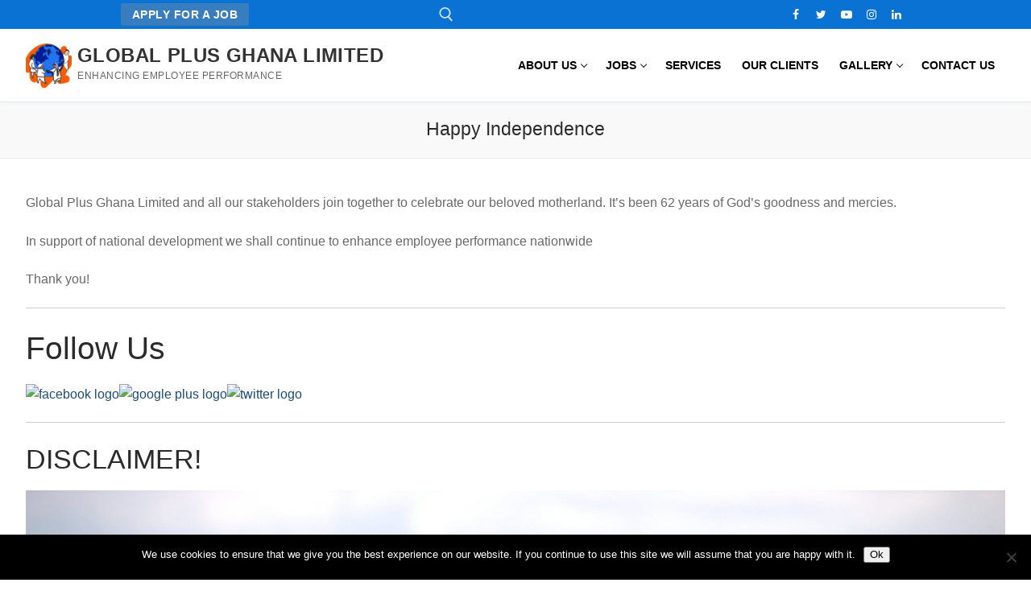

--- FILE ---
content_type: text/html; charset=UTF-8
request_url: https://globalplusghltd.com/happy-independence/
body_size: 18100
content:
<!doctype html>
<html lang="en-US" prefix="og: https://ogp.me/ns#">
<head>
	<meta charset="UTF-8">
	<meta name="viewport" content="width=device-width, initial-scale=1, maximum-scale=10.0, user-scalable=yes">
	<link rel="profile" href="https://gmpg.org/xfn/11">
	<!-- Manifest added by SuperPWA - Progressive Web Apps Plugin For WordPress -->
<link rel="manifest" href="/superpwa-manifest.json">
<meta name="theme-color" content="#D5E0EB">
<!-- / SuperPWA.com -->
<script type="text/javascript">
/* <![CDATA[ */
window.koko_analytics = {"url":"https:\/\/globalplusghltd.com\/wp-admin\/admin-ajax.php?action=koko_analytics_collect","site_url":"https:\/\/globalplusghltd.com","post_id":1056,"path":"\/happy-independence\/","method":"cookie","use_cookie":true};
/* ]]> */
</script>

<!-- Search Engine Optimization by Rank Math - https://rankmath.com/ -->
<title>Happy Independence - Global Plus Ghana Limited</title>
<meta name="description" content="Join us celebrate Ghana @ 62"/>
<meta name="robots" content="index, follow, max-snippet:-1, max-video-preview:-1, max-image-preview:large"/>
<link rel="canonical" href="https://globalplusghltd.com/happy-independence/" />
<meta property="og:locale" content="en_US" />
<meta property="og:type" content="article" />
<meta property="og:title" content="Happy Independence - Global Plus Ghana Limited" />
<meta property="og:description" content="Join us celebrate Ghana @ 62" />
<meta property="og:url" content="https://globalplusghltd.com/happy-independence/" />
<meta property="og:site_name" content="Global Plus Ghana Limited" />
<meta property="article:tag" content="2019" />
<meta property="article:tag" content="Ghana at 62" />
<meta property="article:tag" content="Happy Independence" />
<meta property="article:tag" content="March" />
<meta property="article:section" content="Special Events" />
<meta property="og:image" content="https://globalplusghltd.com/wp-content/uploads/2019/03/ghana-flag.jpg" />
<meta property="og:image:secure_url" content="https://globalplusghltd.com/wp-content/uploads/2019/03/ghana-flag.jpg" />
<meta property="og:image:width" content="1920" />
<meta property="og:image:height" content="1200" />
<meta property="og:image:alt" content="Happy Independence" />
<meta property="og:image:type" content="image/jpeg" />
<meta property="article:published_time" content="2019-03-06T16:47:07+00:00" />
<meta name="twitter:card" content="summary_large_image" />
<meta name="twitter:title" content="Happy Independence - Global Plus Ghana Limited" />
<meta name="twitter:description" content="Join us celebrate Ghana @ 62" />
<meta name="twitter:image" content="https://globalplusghltd.com/wp-content/uploads/2019/03/ghana-flag.jpg" />
<meta name="twitter:label1" content="Written by" />
<meta name="twitter:data1" content="umsdigital" />
<meta name="twitter:label2" content="Time to read" />
<meta name="twitter:data2" content="Less than a minute" />
<script type="application/ld+json" class="rank-math-schema">{"@context":"https://schema.org","@graph":[{"@type":["Person","Organization"],"@id":"https://globalplusghltd.com/#person","name":"Global Plus Ghana Limited","logo":{"@type":"ImageObject","@id":"https://globalplusghltd.com/#logo","url":"https://globalplusghltd.com/wp-content/uploads/2019/02/cropped-cropped-Global-Plus-Logo.jpg","contentUrl":"https://globalplusghltd.com/wp-content/uploads/2019/02/cropped-cropped-Global-Plus-Logo.jpg","caption":"Global Plus Ghana Limited","inLanguage":"en-US","width":"535","height":"535"},"image":{"@type":"ImageObject","@id":"https://globalplusghltd.com/#logo","url":"https://globalplusghltd.com/wp-content/uploads/2019/02/cropped-cropped-Global-Plus-Logo.jpg","contentUrl":"https://globalplusghltd.com/wp-content/uploads/2019/02/cropped-cropped-Global-Plus-Logo.jpg","caption":"Global Plus Ghana Limited","inLanguage":"en-US","width":"535","height":"535"}},{"@type":"WebSite","@id":"https://globalplusghltd.com/#website","url":"https://globalplusghltd.com","name":"Global Plus Ghana Limited","publisher":{"@id":"https://globalplusghltd.com/#person"},"inLanguage":"en-US"},{"@type":"ImageObject","@id":"https://globalplusghltd.com/wp-content/uploads/2019/03/ghana-flag.jpg","url":"https://globalplusghltd.com/wp-content/uploads/2019/03/ghana-flag.jpg","width":"1920","height":"1200","inLanguage":"en-US"},{"@type":"WebPage","@id":"https://globalplusghltd.com/happy-independence/#webpage","url":"https://globalplusghltd.com/happy-independence/","name":"Happy Independence - Global Plus Ghana Limited","datePublished":"2019-03-06T16:47:07+00:00","dateModified":"2019-03-06T16:47:07+00:00","isPartOf":{"@id":"https://globalplusghltd.com/#website"},"primaryImageOfPage":{"@id":"https://globalplusghltd.com/wp-content/uploads/2019/03/ghana-flag.jpg"},"inLanguage":"en-US"},{"@type":"Person","@id":"https://globalplusghltd.com/author/umsdigital/","name":"umsdigital","url":"https://globalplusghltd.com/author/umsdigital/","image":{"@type":"ImageObject","@id":"https://secure.gravatar.com/avatar/ed8dc0024a7631df515e8a03fff3d70396ee3a84c44267b2422672f134737b59?s=96&amp;d=mm&amp;r=g","url":"https://secure.gravatar.com/avatar/ed8dc0024a7631df515e8a03fff3d70396ee3a84c44267b2422672f134737b59?s=96&amp;d=mm&amp;r=g","caption":"umsdigital","inLanguage":"en-US"}},{"@type":"BlogPosting","headline":"Happy Independence - Global Plus Ghana Limited","datePublished":"2019-03-06T16:47:07+00:00","dateModified":"2019-03-06T16:47:07+00:00","articleSection":"Special Events","author":{"@id":"https://globalplusghltd.com/author/umsdigital/","name":"umsdigital"},"publisher":{"@id":"https://globalplusghltd.com/#person"},"description":"Join us celebrate Ghana @ 62","name":"Happy Independence - Global Plus Ghana Limited","@id":"https://globalplusghltd.com/happy-independence/#richSnippet","isPartOf":{"@id":"https://globalplusghltd.com/happy-independence/#webpage"},"image":{"@id":"https://globalplusghltd.com/wp-content/uploads/2019/03/ghana-flag.jpg"},"inLanguage":"en-US","mainEntityOfPage":{"@id":"https://globalplusghltd.com/happy-independence/#webpage"}}]}</script>
<!-- /Rank Math WordPress SEO plugin -->

<link rel="alternate" type="application/rss+xml" title="Global Plus Ghana Limited &raquo; Feed" href="https://globalplusghltd.com/feed/" />
<link rel="alternate" type="application/rss+xml" title="Global Plus Ghana Limited &raquo; Comments Feed" href="https://globalplusghltd.com/comments/feed/" />
<link rel="alternate" type="application/rss+xml" title="Global Plus Ghana Limited &raquo; Happy Independence Comments Feed" href="https://globalplusghltd.com/happy-independence/feed/" />
<link rel="alternate" title="oEmbed (JSON)" type="application/json+oembed" href="https://globalplusghltd.com/wp-json/oembed/1.0/embed?url=https%3A%2F%2Fglobalplusghltd.com%2Fhappy-independence%2F" />
<link rel="alternate" title="oEmbed (XML)" type="text/xml+oembed" href="https://globalplusghltd.com/wp-json/oembed/1.0/embed?url=https%3A%2F%2Fglobalplusghltd.com%2Fhappy-independence%2F&#038;format=xml" />
<style id='wp-img-auto-sizes-contain-inline-css' type='text/css'>
img:is([sizes=auto i],[sizes^="auto," i]){contain-intrinsic-size:3000px 1500px}
/*# sourceURL=wp-img-auto-sizes-contain-inline-css */
</style>
<style id='wp-emoji-styles-inline-css' type='text/css'>

	img.wp-smiley, img.emoji {
		display: inline !important;
		border: none !important;
		box-shadow: none !important;
		height: 1em !important;
		width: 1em !important;
		margin: 0 0.07em !important;
		vertical-align: -0.1em !important;
		background: none !important;
		padding: 0 !important;
	}
/*# sourceURL=wp-emoji-styles-inline-css */
</style>
<link rel='stylesheet' id='wp-block-library-css' href='https://globalplusghltd.com/wp-includes/css/dist/block-library/style.min.css?ver=a79ac1f80df7a471c5b4e6d7a923bc2c' type='text/css' media='all' />
<style id='global-styles-inline-css' type='text/css'>
:root{--wp--preset--aspect-ratio--square: 1;--wp--preset--aspect-ratio--4-3: 4/3;--wp--preset--aspect-ratio--3-4: 3/4;--wp--preset--aspect-ratio--3-2: 3/2;--wp--preset--aspect-ratio--2-3: 2/3;--wp--preset--aspect-ratio--16-9: 16/9;--wp--preset--aspect-ratio--9-16: 9/16;--wp--preset--color--black: #000000;--wp--preset--color--cyan-bluish-gray: #abb8c3;--wp--preset--color--white: #ffffff;--wp--preset--color--pale-pink: #f78da7;--wp--preset--color--vivid-red: #cf2e2e;--wp--preset--color--luminous-vivid-orange: #ff6900;--wp--preset--color--luminous-vivid-amber: #fcb900;--wp--preset--color--light-green-cyan: #7bdcb5;--wp--preset--color--vivid-green-cyan: #00d084;--wp--preset--color--pale-cyan-blue: #8ed1fc;--wp--preset--color--vivid-cyan-blue: #0693e3;--wp--preset--color--vivid-purple: #9b51e0;--wp--preset--gradient--vivid-cyan-blue-to-vivid-purple: linear-gradient(135deg,rgb(6,147,227) 0%,rgb(155,81,224) 100%);--wp--preset--gradient--light-green-cyan-to-vivid-green-cyan: linear-gradient(135deg,rgb(122,220,180) 0%,rgb(0,208,130) 100%);--wp--preset--gradient--luminous-vivid-amber-to-luminous-vivid-orange: linear-gradient(135deg,rgb(252,185,0) 0%,rgb(255,105,0) 100%);--wp--preset--gradient--luminous-vivid-orange-to-vivid-red: linear-gradient(135deg,rgb(255,105,0) 0%,rgb(207,46,46) 100%);--wp--preset--gradient--very-light-gray-to-cyan-bluish-gray: linear-gradient(135deg,rgb(238,238,238) 0%,rgb(169,184,195) 100%);--wp--preset--gradient--cool-to-warm-spectrum: linear-gradient(135deg,rgb(74,234,220) 0%,rgb(151,120,209) 20%,rgb(207,42,186) 40%,rgb(238,44,130) 60%,rgb(251,105,98) 80%,rgb(254,248,76) 100%);--wp--preset--gradient--blush-light-purple: linear-gradient(135deg,rgb(255,206,236) 0%,rgb(152,150,240) 100%);--wp--preset--gradient--blush-bordeaux: linear-gradient(135deg,rgb(254,205,165) 0%,rgb(254,45,45) 50%,rgb(107,0,62) 100%);--wp--preset--gradient--luminous-dusk: linear-gradient(135deg,rgb(255,203,112) 0%,rgb(199,81,192) 50%,rgb(65,88,208) 100%);--wp--preset--gradient--pale-ocean: linear-gradient(135deg,rgb(255,245,203) 0%,rgb(182,227,212) 50%,rgb(51,167,181) 100%);--wp--preset--gradient--electric-grass: linear-gradient(135deg,rgb(202,248,128) 0%,rgb(113,206,126) 100%);--wp--preset--gradient--midnight: linear-gradient(135deg,rgb(2,3,129) 0%,rgb(40,116,252) 100%);--wp--preset--font-size--small: 13px;--wp--preset--font-size--medium: 20px;--wp--preset--font-size--large: 36px;--wp--preset--font-size--x-large: 42px;--wp--preset--spacing--20: 0.44rem;--wp--preset--spacing--30: 0.67rem;--wp--preset--spacing--40: 1rem;--wp--preset--spacing--50: 1.5rem;--wp--preset--spacing--60: 2.25rem;--wp--preset--spacing--70: 3.38rem;--wp--preset--spacing--80: 5.06rem;--wp--preset--shadow--natural: 6px 6px 9px rgba(0, 0, 0, 0.2);--wp--preset--shadow--deep: 12px 12px 50px rgba(0, 0, 0, 0.4);--wp--preset--shadow--sharp: 6px 6px 0px rgba(0, 0, 0, 0.2);--wp--preset--shadow--outlined: 6px 6px 0px -3px rgb(255, 255, 255), 6px 6px rgb(0, 0, 0);--wp--preset--shadow--crisp: 6px 6px 0px rgb(0, 0, 0);}:where(.is-layout-flex){gap: 0.5em;}:where(.is-layout-grid){gap: 0.5em;}body .is-layout-flex{display: flex;}.is-layout-flex{flex-wrap: wrap;align-items: center;}.is-layout-flex > :is(*, div){margin: 0;}body .is-layout-grid{display: grid;}.is-layout-grid > :is(*, div){margin: 0;}:where(.wp-block-columns.is-layout-flex){gap: 2em;}:where(.wp-block-columns.is-layout-grid){gap: 2em;}:where(.wp-block-post-template.is-layout-flex){gap: 1.25em;}:where(.wp-block-post-template.is-layout-grid){gap: 1.25em;}.has-black-color{color: var(--wp--preset--color--black) !important;}.has-cyan-bluish-gray-color{color: var(--wp--preset--color--cyan-bluish-gray) !important;}.has-white-color{color: var(--wp--preset--color--white) !important;}.has-pale-pink-color{color: var(--wp--preset--color--pale-pink) !important;}.has-vivid-red-color{color: var(--wp--preset--color--vivid-red) !important;}.has-luminous-vivid-orange-color{color: var(--wp--preset--color--luminous-vivid-orange) !important;}.has-luminous-vivid-amber-color{color: var(--wp--preset--color--luminous-vivid-amber) !important;}.has-light-green-cyan-color{color: var(--wp--preset--color--light-green-cyan) !important;}.has-vivid-green-cyan-color{color: var(--wp--preset--color--vivid-green-cyan) !important;}.has-pale-cyan-blue-color{color: var(--wp--preset--color--pale-cyan-blue) !important;}.has-vivid-cyan-blue-color{color: var(--wp--preset--color--vivid-cyan-blue) !important;}.has-vivid-purple-color{color: var(--wp--preset--color--vivid-purple) !important;}.has-black-background-color{background-color: var(--wp--preset--color--black) !important;}.has-cyan-bluish-gray-background-color{background-color: var(--wp--preset--color--cyan-bluish-gray) !important;}.has-white-background-color{background-color: var(--wp--preset--color--white) !important;}.has-pale-pink-background-color{background-color: var(--wp--preset--color--pale-pink) !important;}.has-vivid-red-background-color{background-color: var(--wp--preset--color--vivid-red) !important;}.has-luminous-vivid-orange-background-color{background-color: var(--wp--preset--color--luminous-vivid-orange) !important;}.has-luminous-vivid-amber-background-color{background-color: var(--wp--preset--color--luminous-vivid-amber) !important;}.has-light-green-cyan-background-color{background-color: var(--wp--preset--color--light-green-cyan) !important;}.has-vivid-green-cyan-background-color{background-color: var(--wp--preset--color--vivid-green-cyan) !important;}.has-pale-cyan-blue-background-color{background-color: var(--wp--preset--color--pale-cyan-blue) !important;}.has-vivid-cyan-blue-background-color{background-color: var(--wp--preset--color--vivid-cyan-blue) !important;}.has-vivid-purple-background-color{background-color: var(--wp--preset--color--vivid-purple) !important;}.has-black-border-color{border-color: var(--wp--preset--color--black) !important;}.has-cyan-bluish-gray-border-color{border-color: var(--wp--preset--color--cyan-bluish-gray) !important;}.has-white-border-color{border-color: var(--wp--preset--color--white) !important;}.has-pale-pink-border-color{border-color: var(--wp--preset--color--pale-pink) !important;}.has-vivid-red-border-color{border-color: var(--wp--preset--color--vivid-red) !important;}.has-luminous-vivid-orange-border-color{border-color: var(--wp--preset--color--luminous-vivid-orange) !important;}.has-luminous-vivid-amber-border-color{border-color: var(--wp--preset--color--luminous-vivid-amber) !important;}.has-light-green-cyan-border-color{border-color: var(--wp--preset--color--light-green-cyan) !important;}.has-vivid-green-cyan-border-color{border-color: var(--wp--preset--color--vivid-green-cyan) !important;}.has-pale-cyan-blue-border-color{border-color: var(--wp--preset--color--pale-cyan-blue) !important;}.has-vivid-cyan-blue-border-color{border-color: var(--wp--preset--color--vivid-cyan-blue) !important;}.has-vivid-purple-border-color{border-color: var(--wp--preset--color--vivid-purple) !important;}.has-vivid-cyan-blue-to-vivid-purple-gradient-background{background: var(--wp--preset--gradient--vivid-cyan-blue-to-vivid-purple) !important;}.has-light-green-cyan-to-vivid-green-cyan-gradient-background{background: var(--wp--preset--gradient--light-green-cyan-to-vivid-green-cyan) !important;}.has-luminous-vivid-amber-to-luminous-vivid-orange-gradient-background{background: var(--wp--preset--gradient--luminous-vivid-amber-to-luminous-vivid-orange) !important;}.has-luminous-vivid-orange-to-vivid-red-gradient-background{background: var(--wp--preset--gradient--luminous-vivid-orange-to-vivid-red) !important;}.has-very-light-gray-to-cyan-bluish-gray-gradient-background{background: var(--wp--preset--gradient--very-light-gray-to-cyan-bluish-gray) !important;}.has-cool-to-warm-spectrum-gradient-background{background: var(--wp--preset--gradient--cool-to-warm-spectrum) !important;}.has-blush-light-purple-gradient-background{background: var(--wp--preset--gradient--blush-light-purple) !important;}.has-blush-bordeaux-gradient-background{background: var(--wp--preset--gradient--blush-bordeaux) !important;}.has-luminous-dusk-gradient-background{background: var(--wp--preset--gradient--luminous-dusk) !important;}.has-pale-ocean-gradient-background{background: var(--wp--preset--gradient--pale-ocean) !important;}.has-electric-grass-gradient-background{background: var(--wp--preset--gradient--electric-grass) !important;}.has-midnight-gradient-background{background: var(--wp--preset--gradient--midnight) !important;}.has-small-font-size{font-size: var(--wp--preset--font-size--small) !important;}.has-medium-font-size{font-size: var(--wp--preset--font-size--medium) !important;}.has-large-font-size{font-size: var(--wp--preset--font-size--large) !important;}.has-x-large-font-size{font-size: var(--wp--preset--font-size--x-large) !important;}
/*# sourceURL=global-styles-inline-css */
</style>

<style id='classic-theme-styles-inline-css' type='text/css'>
/*! This file is auto-generated */
.wp-block-button__link{color:#fff;background-color:#32373c;border-radius:9999px;box-shadow:none;text-decoration:none;padding:calc(.667em + 2px) calc(1.333em + 2px);font-size:1.125em}.wp-block-file__button{background:#32373c;color:#fff;text-decoration:none}
/*# sourceURL=/wp-includes/css/classic-themes.min.css */
</style>
<link rel='stylesheet' id='cookie-notice-front-css' href='https://globalplusghltd.com/wp-content/plugins/cookie-notice/css/front.min.css?ver=2.5.11' type='text/css' media='all' />
<link rel='stylesheet' id='crellyslider.min-css' href='https://globalplusghltd.com/wp-content/plugins/crelly-slider/css/crellyslider.min.css?ver=1.4.7' type='text/css' media='all' />
<link rel='stylesheet' id='wpdm-fonticon-css' href='https://globalplusghltd.com/wp-content/plugins/download-manager/assets/wpdm-iconfont/css/wpdm-icons.css?ver=a79ac1f80df7a471c5b4e6d7a923bc2c' type='text/css' media='all' />
<link rel='stylesheet' id='wpdm-front-css' href='https://globalplusghltd.com/wp-content/plugins/download-manager/assets/css/front.min.css?ver=3.3.46' type='text/css' media='all' />
<link rel='stylesheet' id='wpdm-front-dark-css' href='https://globalplusghltd.com/wp-content/plugins/download-manager/assets/css/front-dark.min.css?ver=3.3.46' type='text/css' media='all' />
<link rel='stylesheet' id='widgetopts-styles-css' href='https://globalplusghltd.com/wp-content/plugins/widget-options/assets/css/widget-options.css?ver=4.1.3' type='text/css' media='all' />
<link rel='stylesheet' id='dashicons-css' href='https://globalplusghltd.com/wp-includes/css/dashicons.min.css?ver=a79ac1f80df7a471c5b4e6d7a923bc2c' type='text/css' media='all' />
<style id='generateblocks-inline-css' type='text/css'>
:root{--gb-container-width:1100px;}.gb-container .wp-block-image img{vertical-align:middle;}.gb-grid-wrapper .wp-block-image{margin-bottom:0;}.gb-highlight{background:none;}.gb-shape{line-height:0;}
/*# sourceURL=generateblocks-inline-css */
</style>
<link rel='stylesheet' id='font-awesome-css' href='https://globalplusghltd.com/wp-content/themes/customify/assets/fonts/font-awesome/css/font-awesome.min.css?ver=5.0.0' type='text/css' media='all' />
<link rel='stylesheet' id='customify-style-css' href='https://globalplusghltd.com/wp-content/themes/customify/style.min.css?ver=0.4.13' type='text/css' media='all' />
<style id='customify-style-inline-css' type='text/css'>
.customify-container, .layout-contained, .site-framed .site, .site-boxed .site { max-width: 1600px; } .main-layout-content .entry-content > .alignwide { width: calc( 1600px - 4em ); max-width: 100vw;  }.header-top .header--row-inner,body:not(.fl-builder-edit) .button,body:not(.fl-builder-edit) button:not(.menu-mobile-toggle, .components-button, .customize-partial-edit-shortcut-button),body:not(.fl-builder-edit) input[type="button"]:not(.ed_button),button.button,input[type="button"]:not(.ed_button, .components-button, .customize-partial-edit-shortcut-button),input[type="reset"]:not(.components-button, .customize-partial-edit-shortcut-button),input[type="submit"]:not(.components-button, .customize-partial-edit-shortcut-button),.pagination .nav-links > *:hover,.pagination .nav-links span,.nav-menu-desktop.style-full-height .primary-menu-ul > li.current-menu-item > a,.nav-menu-desktop.style-full-height .primary-menu-ul > li.current-menu-ancestor > a,.nav-menu-desktop.style-full-height .primary-menu-ul > li > a:hover,.posts-layout .readmore-button:hover{    background-color: #235787;}.posts-layout .readmore-button {color: #235787;}.pagination .nav-links > *:hover,.pagination .nav-links span,.entry-single .tags-links a:hover,.entry-single .cat-links a:hover,.posts-layout .readmore-button,.posts-layout .readmore-button:hover{    border-color: #235787;}.customify-builder-btn{    background-color: #c3512f;}body{    color: #686868;}abbr, acronym {    border-bottom-color: #686868;}a                {                    color: #1e4b75;}a:hover,a:focus,.link-meta:hover, .link-meta a:hover{    color: #111111;}h2 + h3,.comments-area h2 + .comments-title,.h2 + h3,.comments-area .h2 + .comments-title,.page-breadcrumb {    border-top-color: #eaecee;}blockquote,.site-content .widget-area .menu li.current-menu-item > a:before{    border-left-color: #eaecee;}@media screen and (min-width: 64em) {    .comment-list .children li.comment {        border-left-color: #eaecee;    }    .comment-list .children li.comment:after {        background-color: #eaecee;    }}.page-titlebar, .page-breadcrumb,.posts-layout .entry-inner {    border-bottom-color: #eaecee;}.header-search-form .search-field,.entry-content .page-links a,.header-search-modal,.pagination .nav-links > *,.entry-footer .tags-links a, .entry-footer .cat-links a,.search .content-area article,.site-content .widget-area .menu li.current-menu-item > a,.posts-layout .entry-inner,.post-navigation .nav-links,article.comment .comment-meta,.widget-area .widget_pages li a, .widget-area .widget_categories li a, .widget-area .widget_archive li a, .widget-area .widget_meta li a, .widget-area .widget_nav_menu li a, .widget-area .widget_product_categories li a, .widget-area .widget_recent_entries li a, .widget-area .widget_rss li a,.widget-area .widget_recent_comments li{    border-color: #eaecee;}.header-search-modal::before {    border-top-color: #eaecee;    border-left-color: #eaecee;}@media screen and (min-width: 48em) {    .content-sidebar.sidebar_vertical_border .content-area {        border-right-color: #eaecee;    }    .sidebar-content.sidebar_vertical_border .content-area {        border-left-color: #eaecee;    }    .sidebar-sidebar-content.sidebar_vertical_border .sidebar-primary {        border-right-color: #eaecee;    }    .sidebar-sidebar-content.sidebar_vertical_border .sidebar-secondary {        border-right-color: #eaecee;    }    .content-sidebar-sidebar.sidebar_vertical_border .sidebar-primary {        border-left-color: #eaecee;    }    .content-sidebar-sidebar.sidebar_vertical_border .sidebar-secondary {        border-left-color: #eaecee;    }    .sidebar-content-sidebar.sidebar_vertical_border .content-area {        border-left-color: #eaecee;        border-right-color: #eaecee;    }    .sidebar-content-sidebar.sidebar_vertical_border .content-area {        border-left-color: #eaecee;        border-right-color: #eaecee;    }}article.comment .comment-post-author {background: #6d6d6d;}.pagination .nav-links > *,.link-meta,.link-meta a,.color-meta,.entry-single .tags-links:before,.entry-single .cats-links:before{    color: #6d6d6d;}h1, h2, h3, h4, h5, h6 { color: #2b2b2b;}.site-content .widget-title { color: #444444;}#page-cover {background-image: url("https://globalplusghltd.com/wp-content/themes/customify/assets/images/default-cover.jpg");}.header--row:not(.header--transparent).header-top .header--row-inner  {background-color: #0a72d3;} #header-menu-sidebar-bg:before  {background-color: rgba(0,18,66,0.91);} .sub-menu .li-duplicator {display:none !important;}.header-search_icon-item .header-search-modal  {border-style: solid;} .header-search_icon-item .search-field  {border-style: solid;} .dark-mode .header-search_box-item .search-form-fields, .header-search_box-item .search-form-fields  {border-style: solid;} .builder-item--primary-menu .nav-menu-desktop .primary-menu-ul > li > a  {color: #000000; text-decoration-color: #000000;border-style: none;} a.item--button  {background-color: #377dbf;} .header-social-icons.customify-builder-social-icons.color-custom li a {color: #ffffff;}#cb-row--footer-main .footer--row-inner {background-color: #f76713}#cb-row--footer-bottom .footer--row-inner {background-color: #1f41c6}body  {background-color: #FFFFFF;} .site-content .content-area  {background-color: #FFFFFF;} /* CSS for desktop */#page-cover {text-align: center;}#page-cover .page-cover-inner {min-height: 250px;}#page-titlebar {text-align: center;}.header--row.header-top .customify-grid, .header--row.header-top .style-full-height .primary-menu-ul > li > a {min-height: 36px;}.header--row.header-main .customify-grid, .header--row.header-main .style-full-height .primary-menu-ul > li > a {min-height: 90px;}.header--row.header-bottom .customify-grid, .header--row.header-bottom .style-full-height .primary-menu-ul > li > a {min-height: 55px;}.site-header .site-branding img { max-width: 57px; } .site-header .cb-row--mobile .site-branding img { width: 57px; }.header--row .builder-first--logo {text-align: left;}.header--row .builder-first--nav-icon {text-align: right;}.header-search_icon-item .search-submit {margin-left: -40px;}.header-search_box-item .search-submit{margin-left: -40px;} .header-search_box-item .woo_bootster_search .search-submit{margin-left: -40px;} .header-search_box-item .header-search-form button.search-submit{margin-left:-40px;}.header--row .builder-first--search_box {text-align: center;}.header--row .builder-first--primary-menu {text-align: right;}.header--row .builder-first--button {text-align: center;}.header-social-icons.customify-builder-social-icons li a { font-size: 14px; }.header--row .builder-first--social-icons {text-align: center;}.footer--row .builder-first--footer-1 {text-align: center;}.footer--row .builder-first--footer-2 {text-align: center;}.footer--row .builder-first--footer-3 {text-align: center;}.footer--row .builder-first--footer-4 {text-align: center;}.footer--row .builder-first--footer_copyright {text-align: center;}.related-post .related-thumbnail a { padding-top: 60%; } .related-post .related-thumbnail img { width: 100%;position: absolute; top: 0px; right: 0px; display: block; height: 100%; object-fit: cover; }/* CSS for tablet */@media screen and (max-width: 1024px) { #page-cover .page-cover-inner {min-height: 250px;}.header--row .builder-first--logo {text-align: center;}.header--row .builder-first--nav-icon {text-align: center;}.header-search_icon-item .search-submit {margin-left: -40px;}.header-search_box-item .search-submit{margin-left: -40px;} .header-search_box-item .woo_bootster_search .search-submit{margin-left: -40px;} .header-search_box-item .header-search-form button.search-submit{margin-left:-40px;} }/* CSS for mobile */@media screen and (max-width: 568px) { #page-cover .page-cover-inner {min-height: 200px;}.header--row.header-top .customify-grid, .header--row.header-top .style-full-height .primary-menu-ul > li > a {min-height: 33px;}.site-header .site-branding img { max-width: 149px; } .site-header .cb-row--mobile .site-branding img { width: 149px; }.header--row .builder-first--nav-icon {text-align: center;}.header-search_icon-item .search-submit {margin-left: -40px;}.header-search_box-item .search-submit{margin-left: -40px;} .header-search_box-item .woo_bootster_search .search-submit{margin-left: -40px;} .header-search_box-item .header-search-form button.search-submit{margin-left:-40px;}.header--row .builder-first--social-icons {text-align: center;} }
/*# sourceURL=customify-style-inline-css */
</style>
<script>if (document.location.protocol != "https:") {document.location = document.URL.replace(/^http:/i, "https:");}</script><script type="text/javascript" id="cookie-notice-front-js-before">
/* <![CDATA[ */
var cnArgs = {"ajaxUrl":"https:\/\/globalplusghltd.com\/wp-admin\/admin-ajax.php","nonce":"a206ec2a69","hideEffect":"fade","position":"bottom","onScroll":false,"onScrollOffset":100,"onClick":false,"cookieName":"cookie_notice_accepted","cookieTime":2592000,"cookieTimeRejected":2592000,"globalCookie":false,"redirection":false,"cache":true,"revokeCookies":false,"revokeCookiesOpt":"automatic"};

//# sourceURL=cookie-notice-front-js-before
/* ]]> */
</script>
<script type="text/javascript" src="https://globalplusghltd.com/wp-content/plugins/cookie-notice/js/front.min.js?ver=2.5.11" id="cookie-notice-front-js"></script>
<script type="text/javascript" src="https://globalplusghltd.com/wp-includes/js/jquery/jquery.min.js?ver=3.7.1" id="jquery-core-js"></script>
<script type="text/javascript" src="https://globalplusghltd.com/wp-includes/js/jquery/jquery-migrate.min.js?ver=3.4.1" id="jquery-migrate-js"></script>
<script type="text/javascript" src="https://globalplusghltd.com/wp-includes/js/jquery/ui/core.min.js?ver=1.13.3" id="jquery-ui-core-js"></script>
<script type="text/javascript" src="https://globalplusghltd.com/wp-content/plugins/crelly-slider/js/jquery.crellyslider.min.js?ver=1.4.7" id="jquery.crellyslider.min-js"></script>
<script type="text/javascript" src="https://globalplusghltd.com/wp-content/plugins/download-manager/assets/js/wpdm.min.js?ver=a79ac1f80df7a471c5b4e6d7a923bc2c" id="wpdm-frontend-js-js"></script>
<script type="text/javascript" id="wpdm-frontjs-js-extra">
/* <![CDATA[ */
var wpdm_url = {"home":"https://globalplusghltd.com/","site":"https://globalplusghltd.com/","ajax":"https://globalplusghltd.com/wp-admin/admin-ajax.php"};
var wpdm_js = {"spinner":"\u003Ci class=\"wpdm-icon wpdm-sun wpdm-spin\"\u003E\u003C/i\u003E","client_id":"3fa2c4575ec8762e65291e9995fb6ee2"};
var wpdm_strings = {"pass_var":"Password Verified!","pass_var_q":"Please click following button to start download.","start_dl":"Start Download"};
//# sourceURL=wpdm-frontjs-js-extra
/* ]]> */
</script>
<script type="text/javascript" src="https://globalplusghltd.com/wp-content/plugins/download-manager/assets/js/front.min.js?ver=3.3.46" id="wpdm-frontjs-js"></script>
<link rel="https://api.w.org/" href="https://globalplusghltd.com/wp-json/" /><link rel="alternate" title="JSON" type="application/json" href="https://globalplusghltd.com/wp-json/wp/v2/posts/1056" /><link rel="EditURI" type="application/rsd+xml" title="RSD" href="https://globalplusghltd.com/xmlrpc.php?rsd" />

<link rel='shortlink' href='https://globalplusghltd.com/?p=1056' />
<style id="essential-blocks-global-styles">
            :root {
                --eb-global-primary-color: #101828;
--eb-global-secondary-color: #475467;
--eb-global-tertiary-color: #98A2B3;
--eb-global-text-color: #475467;
--eb-global-heading-color: #1D2939;
--eb-global-link-color: #444CE7;
--eb-global-background-color: #F9FAFB;
--eb-global-button-text-color: #FFFFFF;
--eb-global-button-background-color: #101828;
--eb-gradient-primary-color: linear-gradient(90deg, hsla(259, 84%, 78%, 1) 0%, hsla(206, 67%, 75%, 1) 100%);
--eb-gradient-secondary-color: linear-gradient(90deg, hsla(18, 76%, 85%, 1) 0%, hsla(203, 69%, 84%, 1) 100%);
--eb-gradient-tertiary-color: linear-gradient(90deg, hsla(248, 21%, 15%, 1) 0%, hsla(250, 14%, 61%, 1) 100%);
--eb-gradient-background-color: linear-gradient(90deg, rgb(250, 250, 250) 0%, rgb(233, 233, 233) 49%, rgb(244, 243, 243) 100%);

                --eb-tablet-breakpoint: 1024px;
--eb-mobile-breakpoint: 767px;

            }
            
            
        </style><script type="text/javascript">
(function(url){
	if(/(?:Chrome\/26\.0\.1410\.63 Safari\/537\.31|WordfenceTestMonBot)/.test(navigator.userAgent)){ return; }
	var addEvent = function(evt, handler) {
		if (window.addEventListener) {
			document.addEventListener(evt, handler, false);
		} else if (window.attachEvent) {
			document.attachEvent('on' + evt, handler);
		}
	};
	var removeEvent = function(evt, handler) {
		if (window.removeEventListener) {
			document.removeEventListener(evt, handler, false);
		} else if (window.detachEvent) {
			document.detachEvent('on' + evt, handler);
		}
	};
	var evts = 'contextmenu dblclick drag dragend dragenter dragleave dragover dragstart drop keydown keypress keyup mousedown mousemove mouseout mouseover mouseup mousewheel scroll'.split(' ');
	var logHuman = function() {
		if (window.wfLogHumanRan) { return; }
		window.wfLogHumanRan = true;
		var wfscr = document.createElement('script');
		wfscr.type = 'text/javascript';
		wfscr.async = true;
		wfscr.src = url + '&r=' + Math.random();
		(document.getElementsByTagName('head')[0]||document.getElementsByTagName('body')[0]).appendChild(wfscr);
		for (var i = 0; i < evts.length; i++) {
			removeEvent(evts[i], logHuman);
		}
	};
	for (var i = 0; i < evts.length; i++) {
		addEvent(evts[i], logHuman);
	}
})('//globalplusghltd.com/?wordfence_lh=1&hid=AE64FAFA12978B21B7AEF2E320518376');
</script><link rel="pingback" href="https://globalplusghltd.com/xmlrpc.php"><link rel="icon" href="https://globalplusghltd.com/wp-content/uploads/2019/02/cropped-cropped-Global-Plus-Logo-150x150.jpg" sizes="32x32" />
<link rel="icon" href="https://globalplusghltd.com/wp-content/uploads/2019/02/cropped-cropped-Global-Plus-Logo-300x300.jpg" sizes="192x192" />
<link rel="apple-touch-icon" href="https://globalplusghltd.com/wp-content/uploads/2019/02/cropped-cropped-Global-Plus-Logo-300x300.jpg" />
<meta name="msapplication-TileImage" content="https://globalplusghltd.com/wp-content/uploads/2019/02/cropped-cropped-Global-Plus-Logo-300x300.jpg" />
<meta name="generator" content="WordPress Download Manager 3.3.46" />
                <style>
        /* WPDM Link Template Styles */        </style>
                <style>

            :root {
                --color-primary: #4a8eff;
                --color-primary-rgb: 74, 142, 255;
                --color-primary-hover: #5998ff;
                --color-primary-active: #3281ff;
                --clr-sec: #6c757d;
                --clr-sec-rgb: 108, 117, 125;
                --clr-sec-hover: #6c757d;
                --clr-sec-active: #6c757d;
                --color-secondary: #6c757d;
                --color-secondary-rgb: 108, 117, 125;
                --color-secondary-hover: #6c757d;
                --color-secondary-active: #6c757d;
                --color-success: #018e11;
                --color-success-rgb: 1, 142, 17;
                --color-success-hover: #0aad01;
                --color-success-active: #0c8c01;
                --color-info: #2CA8FF;
                --color-info-rgb: 44, 168, 255;
                --color-info-hover: #2CA8FF;
                --color-info-active: #2CA8FF;
                --color-warning: #FFB236;
                --color-warning-rgb: 255, 178, 54;
                --color-warning-hover: #FFB236;
                --color-warning-active: #FFB236;
                --color-danger: #ff5062;
                --color-danger-rgb: 255, 80, 98;
                --color-danger-hover: #ff5062;
                --color-danger-active: #ff5062;
                --color-green: #30b570;
                --color-blue: #0073ff;
                --color-purple: #8557D3;
                --color-red: #ff5062;
                --color-muted: rgba(69, 89, 122, 0.6);
                --wpdm-font: "Sen", -apple-system, BlinkMacSystemFont, "Segoe UI", Roboto, Helvetica, Arial, sans-serif, "Apple Color Emoji", "Segoe UI Emoji", "Segoe UI Symbol";
            }

            .wpdm-download-link.btn.btn-primary {
                border-radius: 4px;
            }


        </style>
        </head>

<body data-rsssl=1 class="wp-singular post-template-default single single-post postid-1056 single-format-standard wp-custom-logo wp-theme-customify cookies-not-set content main-layout-content sidebar_vertical_border site-full-width menu_sidebar_slide_left">
<div id="page" class="site box-shadow">
	<a class="skip-link screen-reader-text" href="#site-content">Skip to content</a>
	<a class="close is-size-medium  close-panel close-sidebar-panel" href="#">
        <span class="hamburger hamburger--squeeze is-active">
            <span class="hamburger-box">
              <span class="hamburger-inner"><span class="screen-reader-text">Menu</span></span>
            </span>
        </span>
        <span class="screen-reader-text">Close</span>
        </a><header id="masthead" class="site-header header-"><div id="masthead-inner" class="site-header-inner">							<div  class="header-top header--row layout-full-contained"  id="cb-row--header-top"  data-row-id="top"  data-show-on="desktop mobile">
								<div class="header--row-inner header-top-inner dark-mode">
									<div class="customify-container">
										<div class="customify-grid cb-row--desktop hide-on-mobile hide-on-tablet customify-grid-middle"><div class="customify-col-4_md-4_sm-4 builder-item builder-first--button" data-push-left=""><div class="item--inner builder-item--button" data-section="header_button" data-item-id="button" ><a href="https://globalplusghltd.com/apply/" class="item--button customify-btn customify-builder-btn is-icon-before">Apply for a Job</a></div></div><div class="customify-col-1_md-1_sm-1 builder-item builder-first--search_icon" data-push-left="off-1"><div class="item--inner builder-item--search_icon" data-section="search_icon" data-item-id="search_icon" ><div class="header-search_icon-item item--search_icon">		<a class="search-icon" href="#" aria-label="open search tool">
			<span class="ic-search">
				<svg aria-hidden="true" focusable="false" role="presentation" xmlns="http://www.w3.org/2000/svg" width="20" height="21" viewBox="0 0 20 21">
					<path fill="currentColor" fill-rule="evenodd" d="M12.514 14.906a8.264 8.264 0 0 1-4.322 1.21C3.668 16.116 0 12.513 0 8.07 0 3.626 3.668.023 8.192.023c4.525 0 8.193 3.603 8.193 8.047 0 2.033-.769 3.89-2.035 5.307l4.999 5.552-1.775 1.597-5.06-5.62zm-4.322-.843c3.37 0 6.102-2.684 6.102-5.993 0-3.31-2.732-5.994-6.102-5.994S2.09 4.76 2.09 8.07c0 3.31 2.732 5.993 6.102 5.993z"></path>
				</svg>
			</span>
			<span class="ic-close">
				<svg version="1.1" id="Capa_1" xmlns="http://www.w3.org/2000/svg" xmlns:xlink="http://www.w3.org/1999/xlink" x="0px" y="0px" width="612px" height="612px" viewBox="0 0 612 612" fill="currentColor" style="enable-background:new 0 0 612 612;" xml:space="preserve"><g><g id="cross"><g><polygon points="612,36.004 576.521,0.603 306,270.608 35.478,0.603 0,36.004 270.522,306.011 0,575.997 35.478,611.397 306,341.411 576.521,611.397 612,575.997 341.459,306.011 " /></g></g></g><g></g><g></g><g></g><g></g><g></g><g></g><g></g><g></g><g></g><g></g><g></g><g></g><g></g><g></g><g></g></svg>
			</span>
			<span class="arrow-down"></span>
		</a>
		<div class="header-search-modal-wrapper">
			<form role="search" class="header-search-modal header-search-form" action="https://globalplusghltd.com/">
				<label>
					<span class="screen-reader-text">Search for:</span>
					<input type="search" class="search-field" placeholder="Search ..." value="" name="s" title="Search for:" />
				</label>
				<button type="submit" class="search-submit" aria-label="submit search">
					<svg aria-hidden="true" focusable="false" role="presentation" xmlns="http://www.w3.org/2000/svg" width="20" height="21" viewBox="0 0 20 21">
						<path fill="currentColor" fill-rule="evenodd" d="M12.514 14.906a8.264 8.264 0 0 1-4.322 1.21C3.668 16.116 0 12.513 0 8.07 0 3.626 3.668.023 8.192.023c4.525 0 8.193 3.603 8.193 8.047 0 2.033-.769 3.89-2.035 5.307l4.999 5.552-1.775 1.597-5.06-5.62zm-4.322-.843c3.37 0 6.102-2.684 6.102-5.993 0-3.31-2.732-5.994-6.102-5.994S2.09 4.76 2.09 8.07c0 3.31 2.732 5.993 6.102 5.993z"></path>
					</svg>
				</button>
			</form>
		</div>
		</div></div></div><div class="customify-col-4_md-4_sm-4 builder-item builder-first--social-icons" data-push-left="off-2"><div class="item--inner builder-item--social-icons" data-section="header_social_icons" data-item-id="social-icons" ><ul class="header-social-icons customify-builder-social-icons color-custom"><li><a class="social-icon-facebook shape-none" rel="nofollow noopener" target="_blank" href="https://web.facebook.com/globalplusghltd/" aria-label="Facebook"><i class="social-icon fa fa-facebook" title="Facebook"></i></a></li><li><a class="social-icon-twitter shape-none" rel="nofollow noopener" target="_blank" href="https://twitter.com/GlobalPlusGhLtd" aria-label="Twitter"><i class="social-icon fa fa-twitter" title="Twitter"></i></a></li><li><a class="social-icon-youtube-play shape-none" rel="nofollow noopener" target="_blank" href="https://www.youtube.com/channel/UCVqVgp0qkSmIfgKqDAfhrOQ" aria-label="Youtube"><i class="social-icon fa fa-youtube-play" title="Youtube"></i></a></li><li><a class="social-icon-instagram shape-none" rel="nofollow noopener" target="_blank" href="https://www.instagram.com/globalplusltdgh/" aria-label="Instagram"><i class="social-icon fa fa-instagram" title="Instagram"></i></a></li><li><a class="social-icon-linkedin shape-none" rel="nofollow noopener" target="_blank" href="https://www.linkedin.com/company/global-plus-ghana-limited/" aria-label="LinkedIn"><i class="social-icon fa fa-linkedin" title="LinkedIn"></i></a></li></ul></div></div></div><div class="cb-row--mobile hide-on-desktop customify-grid customify-grid-middle"><div class="customify-col-12_md-12_sm-12 builder-item builder-first--social-icons" data-push-left=""><div class="item--inner builder-item--social-icons" data-section="header_social_icons" data-item-id="social-icons" ><ul class="header-social-icons customify-builder-social-icons color-custom"><li><a class="social-icon-facebook shape-none" rel="nofollow noopener" target="_blank" href="https://web.facebook.com/globalplusghltd/" aria-label="Facebook"><i class="social-icon fa fa-facebook" title="Facebook"></i></a></li><li><a class="social-icon-twitter shape-none" rel="nofollow noopener" target="_blank" href="https://twitter.com/GlobalPlusGhLtd" aria-label="Twitter"><i class="social-icon fa fa-twitter" title="Twitter"></i></a></li><li><a class="social-icon-youtube-play shape-none" rel="nofollow noopener" target="_blank" href="https://www.youtube.com/channel/UCVqVgp0qkSmIfgKqDAfhrOQ" aria-label="Youtube"><i class="social-icon fa fa-youtube-play" title="Youtube"></i></a></li><li><a class="social-icon-instagram shape-none" rel="nofollow noopener" target="_blank" href="https://www.instagram.com/globalplusltdgh/" aria-label="Instagram"><i class="social-icon fa fa-instagram" title="Instagram"></i></a></li><li><a class="social-icon-linkedin shape-none" rel="nofollow noopener" target="_blank" href="https://www.linkedin.com/company/global-plus-ghana-limited/" aria-label="LinkedIn"><i class="social-icon fa fa-linkedin" title="LinkedIn"></i></a></li></ul></div></div></div>									</div>
								</div>
							</div>
														<div  class="header-main header--row layout-full-contained"  id="cb-row--header-main"  data-row-id="main"  data-show-on="desktop mobile">
								<div class="header--row-inner header-main-inner light-mode">
									<div class="customify-container">
										<div class="customify-grid cb-row--desktop hide-on-mobile hide-on-tablet customify-grid-middle"><div class="customify-col-5_md-5_sm-5 builder-item builder-first--logo" data-push-left=""><div class="item--inner builder-item--logo" data-section="title_tagline" data-item-id="logo" >		<div class="site-branding logo-left">
						<a href="https://globalplusghltd.com/" class="logo-link" rel="home" itemprop="url">
				<img class="site-img-logo" src="https://globalplusghltd.com/wp-content/uploads/2019/02/cropped-cropped-Global-Plus-Logo.jpg" alt="Global Plus Ghana Limited">
							</a>
			<div class="site-name-desc">						<p class="site-title">
							<a href="https://globalplusghltd.com/" rel="home">Global Plus Ghana Limited</a>
						</p>
												<p class="site-description text-uppercase text-xsmall">Enhancing Employee Performance</p>
						</div>		</div><!-- .site-branding -->
		</div></div><div class="customify-col-7_md-7_sm-7 builder-item builder-first--primary-menu" data-push-left=""><div class="item--inner builder-item--primary-menu has_menu" data-section="header_menu_primary" data-item-id="primary-menu" ><nav  id="site-navigation-main-desktop" class="site-navigation primary-menu primary-menu-main nav-menu-desktop primary-menu-desktop style-plain"><ul id="menu-main-menu" class="primary-menu-ul menu nav-menu"><li id="menu-item--main-desktop-857" class="menu-item menu-item-type-post_type menu-item-object-page menu-item-has-children menu-item-857"><a href="https://globalplusghltd.com/about-us/"><span class="link-before">About Us<span class="nav-icon-angle">&nbsp;</span></span></a>
<ul class="sub-menu sub-lv-0">
	<li id="menu-item--main-desktop-2407" class="menu-item menu-item-type-post_type menu-item-object-page menu-item-2407"><a href="https://globalplusghltd.com/corporate-values/"><span class="link-before">Corporate Values</span></a></li>
	<li id="menu-item--main-desktop-858" class="menu-item menu-item-type-post_type menu-item-object-page menu-item-858"><a href="https://globalplusghltd.com/management/"><span class="link-before">Management</span></a></li>
</ul>
</li>
<li id="menu-item--main-desktop-2415" class="menu-item menu-item-type-custom menu-item-object-custom menu-item-home menu-item-has-children menu-item-2415"><a href="https://globalplusghltd.com/"><span class="link-before">Jobs<span class="nav-icon-angle">&nbsp;</span></span></a>
<ul class="sub-menu sub-lv-0">
	<li id="menu-item--main-desktop-901" class="menu-item menu-item-type-post_type menu-item-object-page menu-item-901"><a href="https://globalplusghltd.com/all-jobs/"><span class="link-before">All Jobs</span></a></li>
	<li id="menu-item--main-desktop-902" class="menu-item menu-item-type-post_type menu-item-object-page menu-item-902"><a href="https://globalplusghltd.com/apply/"><span class="link-before">Apply</span></a></li>
</ul>
</li>
<li id="menu-item--main-desktop-895" class="menu-item menu-item-type-post_type menu-item-object-page menu-item-895"><a href="https://globalplusghltd.com/services/"><span class="link-before">Services</span></a></li>
<li id="menu-item--main-desktop-966" class="menu-item menu-item-type-post_type menu-item-object-page menu-item-966"><a href="https://globalplusghltd.com/our-clients/"><span class="link-before">Our Clients</span></a></li>
<li id="menu-item--main-desktop-2414" class="menu-item menu-item-type-custom menu-item-object-custom menu-item-home menu-item-has-children menu-item-2414"><a href="https://globalplusghltd.com/"><span class="link-before">Gallery<span class="nav-icon-angle">&nbsp;</span></span></a>
<ul class="sub-menu sub-lv-0">
	<li id="menu-item--main-desktop-1111" class="menu-item menu-item-type-post_type menu-item-object-page menu-item-1111"><a href="https://globalplusghltd.com/videos/"><span class="link-before">Videos</span></a></li>
	<li id="menu-item--main-desktop-2423" class="menu-item menu-item-type-post_type menu-item-object-page menu-item-2423"><a href="https://globalplusghltd.com/photos/"><span class="link-before">Photos</span></a></li>
</ul>
</li>
<li id="menu-item--main-desktop-675" class="menu-item menu-item-type-post_type menu-item-object-page menu-item-675"><a href="https://globalplusghltd.com/contact-us/"><span class="link-before">Contact Us</span></a></li>
</ul></nav></div></div></div><div class="cb-row--mobile hide-on-desktop customify-grid customify-grid-middle"><div class="customify-col-12_md-12_sm-12 builder-item builder-first--logo" data-push-left=""><div class="item--inner builder-item--logo" data-section="title_tagline" data-item-id="logo" >		<div class="site-branding logo-left">
						<a href="https://globalplusghltd.com/" class="logo-link" rel="home" itemprop="url">
				<img class="site-img-logo" src="https://globalplusghltd.com/wp-content/uploads/2019/02/cropped-cropped-Global-Plus-Logo.jpg" alt="Global Plus Ghana Limited">
							</a>
			<div class="site-name-desc">						<p class="site-title">
							<a href="https://globalplusghltd.com/" rel="home">Global Plus Ghana Limited</a>
						</p>
												<p class="site-description text-uppercase text-xsmall">Enhancing Employee Performance</p>
						</div>		</div><!-- .site-branding -->
		</div></div></div>									</div>
								</div>
							</div>
														<div  class="header-bottom header--row hide-on-desktop layout-full-contained"  id="cb-row--header-bottom"  data-row-id="bottom"  data-show-on="mobile">
								<div class="header--row-inner header-bottom-inner light-mode">
									<div class="customify-container">
										<div class="cb-row--mobile hide-on-desktop customify-grid customify-grid-middle"><div class="customify-col-12_md-12_sm-12 builder-item builder-first--nav-icon" data-push-left=""><div class="item--inner builder-item--nav-icon" data-section="header_menu_icon" data-item-id="nav-icon" >		<button type="button" class="menu-mobile-toggle item-button is-size-desktop-medium is-size-tablet-medium is-size-mobile-medium"  aria-label="nav icon">
			<span class="hamburger hamburger--squeeze">
				<span class="hamburger-box">
					<span class="hamburger-inner"></span>
				</span>
			</span>
			<span class="nav-icon--label hide-on-tablet hide-on-mobile">Menu</span></button>
		</div></div></div>									</div>
								</div>
							</div>
							<div id="header-menu-sidebar" class="header-menu-sidebar menu-sidebar-panel dark-mode"><div id="header-menu-sidebar-bg" class="header-menu-sidebar-bg"><div id="header-menu-sidebar-inner" class="header-menu-sidebar-inner"><div class="builder-item-sidebar mobile-item--primary-menu mobile-item--menu "><div class="item--inner" data-item-id="primary-menu" data-section="header_menu_primary"><nav  id="site-navigation-sidebar-mobile" class="site-navigation primary-menu primary-menu-sidebar nav-menu-mobile primary-menu-mobile style-plain"><ul id="menu-main-menu" class="primary-menu-ul menu nav-menu"><li id="menu-item--sidebar-mobile-857" class="menu-item menu-item-type-post_type menu-item-object-page menu-item-has-children menu-item-857"><a href="https://globalplusghltd.com/about-us/"><span class="link-before">About Us<span class="nav-icon-angle">&nbsp;</span></span></a>
<ul class="sub-menu sub-lv-0">
	<li id="menu-item--sidebar-mobile-2407" class="menu-item menu-item-type-post_type menu-item-object-page menu-item-2407"><a href="https://globalplusghltd.com/corporate-values/"><span class="link-before">Corporate Values</span></a></li>
	<li id="menu-item--sidebar-mobile-858" class="menu-item menu-item-type-post_type menu-item-object-page menu-item-858"><a href="https://globalplusghltd.com/management/"><span class="link-before">Management</span></a></li>
</ul>
</li>
<li id="menu-item--sidebar-mobile-2415" class="menu-item menu-item-type-custom menu-item-object-custom menu-item-home menu-item-has-children menu-item-2415"><a href="https://globalplusghltd.com/"><span class="link-before">Jobs<span class="nav-icon-angle">&nbsp;</span></span></a>
<ul class="sub-menu sub-lv-0">
	<li id="menu-item--sidebar-mobile-901" class="menu-item menu-item-type-post_type menu-item-object-page menu-item-901"><a href="https://globalplusghltd.com/all-jobs/"><span class="link-before">All Jobs</span></a></li>
	<li id="menu-item--sidebar-mobile-902" class="menu-item menu-item-type-post_type menu-item-object-page menu-item-902"><a href="https://globalplusghltd.com/apply/"><span class="link-before">Apply</span></a></li>
</ul>
</li>
<li id="menu-item--sidebar-mobile-895" class="menu-item menu-item-type-post_type menu-item-object-page menu-item-895"><a href="https://globalplusghltd.com/services/"><span class="link-before">Services</span></a></li>
<li id="menu-item--sidebar-mobile-966" class="menu-item menu-item-type-post_type menu-item-object-page menu-item-966"><a href="https://globalplusghltd.com/our-clients/"><span class="link-before">Our Clients</span></a></li>
<li id="menu-item--sidebar-mobile-2414" class="menu-item menu-item-type-custom menu-item-object-custom menu-item-home menu-item-has-children menu-item-2414"><a href="https://globalplusghltd.com/"><span class="link-before">Gallery<span class="nav-icon-angle">&nbsp;</span></span></a>
<ul class="sub-menu sub-lv-0">
	<li id="menu-item--sidebar-mobile-1111" class="menu-item menu-item-type-post_type menu-item-object-page menu-item-1111"><a href="https://globalplusghltd.com/videos/"><span class="link-before">Videos</span></a></li>
	<li id="menu-item--sidebar-mobile-2423" class="menu-item menu-item-type-post_type menu-item-object-page menu-item-2423"><a href="https://globalplusghltd.com/photos/"><span class="link-before">Photos</span></a></li>
</ul>
</li>
<li id="menu-item--sidebar-mobile-675" class="menu-item menu-item-type-post_type menu-item-object-page menu-item-675"><a href="https://globalplusghltd.com/contact-us/"><span class="link-before">Contact Us</span></a></li>
</ul></nav></div></div><div class="builder-item-sidebar mobile-item--search_box"><div class="item--inner" data-item-id="search_box" data-section="search_box"><div class="header-search_box-item item--search_box">		<form role="search" class="header-search-form " action="https://globalplusghltd.com/">
			<div class="search-form-fields">
				<span class="screen-reader-text">Search for:</span>
				
				<input type="search" class="search-field" placeholder="Search ..." value="" name="s" title="Search for:" />

							</div>
			<button type="submit" class="search-submit" aria-label="Submit Search">
				<svg aria-hidden="true" focusable="false" role="presentation" xmlns="http://www.w3.org/2000/svg" width="20" height="21" viewBox="0 0 20 21">
					<path fill="currentColor" fill-rule="evenodd" d="M12.514 14.906a8.264 8.264 0 0 1-4.322 1.21C3.668 16.116 0 12.513 0 8.07 0 3.626 3.668.023 8.192.023c4.525 0 8.193 3.603 8.193 8.047 0 2.033-.769 3.89-2.035 5.307l4.999 5.552-1.775 1.597-5.06-5.62zm-4.322-.843c3.37 0 6.102-2.684 6.102-5.993 0-3.31-2.732-5.994-6.102-5.994S2.09 4.76 2.09 8.07c0 3.31 2.732 5.993 6.102 5.993z"></path>
				</svg>
			</button>
		</form>
		</div></div></div></div></div></div></div></header>		<div id="page-titlebar" class="page-header--item page-titlebar ">
			<div class="page-titlebar-inner customify-container">
				<h1 class="titlebar-title h4">Happy Independence</h1>			</div>
		</div>
			<div id="site-content" class="site-content">
		<div class="customify-container">
			<div class="customify-grid">
				<main id="main" class="content-area customify-col-12">
						<div class="content-inner">
				<article id="post-1056" class="entry entry-single post-1056 post type-post status-publish format-standard has-post-thumbnail hentry category-special-events tag-21 tag-ghana-at-62 tag-happy-independence tag-march">
					<div class="entry-content entry--item">
			<p>Global Plus Ghana Limited and all our stakeholders join together to celebrate our beloved motherland. It&#8217;s been 62 years of God&#8217;s goodness and mercies.</p>
<p>In support of national development we shall continue to enhance employee performance nationwide</p>
<p>Thank you!</p>
<hr />
<h1>Follow Us</h1>
<p><a href="https://web.facebook.com/Global-Consult-324341715065688//" target="_blank" rel="noopener"><img decoding="async" class="alignnone size-thumbnail wp-image-381" src="https://umsdigital.org/wp-content/uploads/2017/10/facebook-logo-150x150.png" alt="facebook logo" width="150" height="150" /></a><a href="https://plus.google.com/115696033738083120227" target="_blank" rel="noopener"><img decoding="async" class="alignnone size-thumbnail wp-image-382" src="https://umsdigital.org/wp-content/uploads/2017/10/google-plus-logo-150x150.png" alt="google plus logo" width="150" height="147" /></a><a href="https://twitter.com/GlobalConsult8" target="_blank" rel="noopener"><img decoding="async" class="alignnone size-thumbnail wp-image-383" src="https://umsdigital.org/wp-content/uploads/2017/10/twitter-logo-150x150.png" alt="twitter logo" width="150" height="150" /></a></p>
<hr />
<h2>DISCLAIMER!</h2>
<p><img loading="lazy" decoding="async" class="alignnone size-full wp-image-614" src="https://globalplusghltd.com/wp-content/uploads/2019/02/stop-shield-traffic-sign-road-sign-39080.jpeg" alt="warning from Global Plus Ghana Limited. Disclaimer - do not send moneys for promised job offers" width="1880" height="1255" /></p>
<p style="text-align: justify;">Be careful of fraudulent and scam activities during your job search. Never send any money to any individual who approaches by any means whether phone ghcall or email etc. asking for money to secure a job offer.</p>
<blockquote>
<p style="text-align: justify;">Always visit a physical office in person for a formal interview like we do at Global Plus Ghana Limited.</p>
</blockquote>
<p style="text-align: justify;">Our office is located at Bawaleshie, East Legon and contacts can visit there for themselves. We have never and will never ask anyone to pay money online or over the phone for job placement.</p>
<p>&nbsp;</p>
		</div><!-- .entry-content -->
		<div class="entry--item entry-related related-grid img-pos-top "><h4 class="related-post-title">Related Posts</h4><div class="related-posts customify-grid-4_sm-3}_xs-1}">				<article class="related-post customify-col post-2986 post type-post status-publish format-standard has-post-thumbnail hentry category-administrative-officer category-open tag-21 tag-degree tag-diploma">
				<div class="related-thumbnail has-thumb">
					<a href="https://globalplusghltd.com/administrative-assistant-needed/" title="We are Hiring an Administrative Assistant" rel="bookmark" class="plain_color">					<img width="300" height="206" src="https://globalplusghltd.com/wp-content/uploads/2019/03/pexels-photo-1353348-300x206.jpeg" class="attachment-medium size-medium wp-post-image" alt="Global Plus Ghana Limited -Administrative Officer Needed" decoding="async" loading="lazy" srcset="https://globalplusghltd.com/wp-content/uploads/2019/03/pexels-photo-1353348-300x206.jpeg 300w, https://globalplusghltd.com/wp-content/uploads/2019/03/pexels-photo-1353348-768x527.jpeg 768w, https://globalplusghltd.com/wp-content/uploads/2019/03/pexels-photo-1353348-1024x702.jpeg 1024w, https://globalplusghltd.com/wp-content/uploads/2019/03/pexels-photo-1353348.jpeg 1880w" sizes="auto, (max-width: 300px) 100vw, 300px" />					</a>
				</div>
				<div class="related-body">
					<h2 class="entry-title entry--item"><a href="https://globalplusghltd.com/administrative-assistant-needed/" title="We are Hiring an Administrative Assistant" rel="bookmark" class="plain_color">We are Hiring an Administrative Assistant</a></h2>			<div class="entry-meta entry--item text-uppercase text-xsmall link-meta">
				<span class="meta-item posted-on"><a href="https://globalplusghltd.com/administrative-assistant-needed/" rel="bookmark"><i class="fa fa-clock-o" aria-hidden="true"></i> <time class="entry-date published" datetime="2022-09-19T15:07:48+00:00">September 19, 2022</time></a></span>			</div><!-- .entry-meta -->
							</div>
				</article>				<article class="related-post customify-col post-2454 post type-post status-publish format-standard has-post-thumbnail hentry category-hot-offer category-job-vacancy category-open tag-21 tag-health tag-hospital">
				<div class="related-thumbnail has-thumb">
					<a href="https://globalplusghltd.com/job-vacancy-for-paramedic-drivers/" title="Job Vacancy for Paramedic Drivers" rel="bookmark" class="plain_color">					<img width="300" height="200" src="https://globalplusghltd.com/wp-content/uploads/2019/11/pexels-photo-163945-300x200.jpeg" class="attachment-medium size-medium wp-post-image" alt="" decoding="async" loading="lazy" srcset="https://globalplusghltd.com/wp-content/uploads/2019/11/pexels-photo-163945-300x200.jpeg 300w, https://globalplusghltd.com/wp-content/uploads/2019/11/pexels-photo-163945-768x512.jpeg 768w, https://globalplusghltd.com/wp-content/uploads/2019/11/pexels-photo-163945-1024x682.jpeg 1024w, https://globalplusghltd.com/wp-content/uploads/2019/11/pexels-photo-163945-600x400.jpeg 600w, https://globalplusghltd.com/wp-content/uploads/2019/11/pexels-photo-163945-272x182.jpeg 272w, https://globalplusghltd.com/wp-content/uploads/2019/11/pexels-photo-163945.jpeg 1880w" sizes="auto, (max-width: 300px) 100vw, 300px" />					</a>
				</div>
				<div class="related-body">
					<h2 class="entry-title entry--item"><a href="https://globalplusghltd.com/job-vacancy-for-paramedic-drivers/" title="Job Vacancy for Paramedic Drivers" rel="bookmark" class="plain_color">Job Vacancy for Paramedic Drivers</a></h2>			<div class="entry-meta entry--item text-uppercase text-xsmall link-meta">
				<span class="meta-item posted-on"><a href="https://globalplusghltd.com/job-vacancy-for-paramedic-drivers/" rel="bookmark"><i class="fa fa-clock-o" aria-hidden="true"></i> <time class="entry-date published" datetime="2020-11-25T19:36:22+00:00">November 25, 2020</time></a></span>			</div><!-- .entry-meta -->
							</div>
				</article>				<article class="related-post customify-col post-2166 post type-post status-publish format-standard has-post-thumbnail hentry category-open tag-21 tag-edible-oil tag-edible-oil-company tag-job-vacancy tag-marketing tag-oil-producing-company">
				<div class="related-thumbnail has-thumb">
					<a href="https://globalplusghltd.com/marketer-needed-at-osu/" title="Marketer Needed at Osu" rel="bookmark" class="plain_color">					<img width="300" height="227" src="https://globalplusghltd.com/wp-content/uploads/2019/06/pexels-photo-2422289-300x227.jpeg" class="attachment-medium size-medium wp-post-image" alt="" decoding="async" loading="lazy" srcset="https://globalplusghltd.com/wp-content/uploads/2019/06/pexels-photo-2422289-300x227.jpeg 300w, https://globalplusghltd.com/wp-content/uploads/2019/06/pexels-photo-2422289-768x581.jpeg 768w, https://globalplusghltd.com/wp-content/uploads/2019/06/pexels-photo-2422289-1024x774.jpeg 1024w, https://globalplusghltd.com/wp-content/uploads/2019/06/pexels-photo-2422289.jpeg 1719w" sizes="auto, (max-width: 300px) 100vw, 300px" />					</a>
				</div>
				<div class="related-body">
					<h2 class="entry-title entry--item"><a href="https://globalplusghltd.com/marketer-needed-at-osu/" title="Marketer Needed at Osu" rel="bookmark" class="plain_color">Marketer Needed at Osu</a></h2>			<div class="entry-meta entry--item text-uppercase text-xsmall link-meta">
				<span class="meta-item posted-on"><a href="https://globalplusghltd.com/marketer-needed-at-osu/" rel="bookmark"><i class="fa fa-clock-o" aria-hidden="true"></i> <time class="entry-date published" datetime="2020-05-11T17:05:30+00:00">May 11, 2020</time></a></span>			</div><!-- .entry-meta -->
							</div>
				</article>				<article class="related-post customify-col post-2140 post type-post status-publish format-standard has-post-thumbnail hentry category-celebrations tag-21 tag-easter tag-human-resource tag-resurrection">
				<div class="related-thumbnail has-thumb">
					<a href="https://globalplusghltd.com/happy-easter-2/" title="Happy Easter" rel="bookmark" class="plain_color">					<img width="300" height="201" src="https://globalplusghltd.com/wp-content/uploads/2019/04/pexels-photo-208315-300x201.jpeg" class="attachment-medium size-medium wp-post-image" alt="" decoding="async" loading="lazy" srcset="https://globalplusghltd.com/wp-content/uploads/2019/04/pexels-photo-208315-300x201.jpeg 300w, https://globalplusghltd.com/wp-content/uploads/2019/04/pexels-photo-208315-768x515.jpeg 768w, https://globalplusghltd.com/wp-content/uploads/2019/04/pexels-photo-208315-1024x686.jpeg 1024w, https://globalplusghltd.com/wp-content/uploads/2019/04/pexels-photo-208315-272x182.jpeg 272w, https://globalplusghltd.com/wp-content/uploads/2019/04/pexels-photo-208315.jpeg 1880w" sizes="auto, (max-width: 300px) 100vw, 300px" />					</a>
				</div>
				<div class="related-body">
					<h2 class="entry-title entry--item"><a href="https://globalplusghltd.com/happy-easter-2/" title="Happy Easter" rel="bookmark" class="plain_color">Happy Easter</a></h2>			<div class="entry-meta entry--item text-uppercase text-xsmall link-meta">
				<span class="meta-item posted-on"><a href="https://globalplusghltd.com/happy-easter-2/" rel="bookmark"><i class="fa fa-clock-o" aria-hidden="true"></i> <time class="entry-date published" datetime="2020-04-10T09:51:30+00:00">April 10, 2020</time></a></span>			</div><!-- .entry-meta -->
							</div>
				</article>				<article class="related-post customify-col post-2118 post type-post status-publish format-standard has-post-thumbnail hentry category-driving category-hospital category-open tag-21 tag-hospital tag-job-vacancy">
				<div class="related-thumbnail has-thumb">
					<a href="https://globalplusghltd.com/driver-needed-for-employment/" title="Driver Needed for employment" rel="bookmark" class="plain_color">					<img width="300" height="200" src="https://globalplusghltd.com/wp-content/uploads/2019/10/IMG_3496bfree-300x200.jpg" class="attachment-medium size-medium wp-post-image" alt="" decoding="async" loading="lazy" srcset="https://globalplusghltd.com/wp-content/uploads/2019/10/IMG_3496bfree-300x200.jpg 300w, https://globalplusghltd.com/wp-content/uploads/2019/10/IMG_3496bfree-768x512.jpg 768w, https://globalplusghltd.com/wp-content/uploads/2019/10/IMG_3496bfree-1024x682.jpg 1024w, https://globalplusghltd.com/wp-content/uploads/2019/10/IMG_3496bfree-600x400.jpg 600w, https://globalplusghltd.com/wp-content/uploads/2019/10/IMG_3496bfree-272x182.jpg 272w, https://globalplusghltd.com/wp-content/uploads/2019/10/IMG_3496bfree.jpg 1880w" sizes="auto, (max-width: 300px) 100vw, 300px" />					</a>
				</div>
				<div class="related-body">
					<h2 class="entry-title entry--item"><a href="https://globalplusghltd.com/driver-needed-for-employment/" title="Driver Needed for employment" rel="bookmark" class="plain_color">Driver Needed for employment</a></h2>			<div class="entry-meta entry--item text-uppercase text-xsmall link-meta">
				<span class="meta-item posted-on"><a href="https://globalplusghltd.com/driver-needed-for-employment/" rel="bookmark"><i class="fa fa-clock-o" aria-hidden="true"></i> <time class="entry-date published updated" datetime="2020-03-19T09:20:10+00:00">March 19, 2020</time></a></span>			</div><!-- .entry-meta -->
							</div>
				</article>				<article class="related-post customify-col post-2064 post type-post status-publish format-standard has-post-thumbnail hentry category-celebrations category-special-events tag-260 tag-march">
				<div class="related-thumbnail has-thumb">
					<a href="https://globalplusghltd.com/welcome-to-march-2020/" title="Welcome to March 2020" rel="bookmark" class="plain_color">					<img width="300" height="200" src="https://globalplusghltd.com/wp-content/uploads/2019/02/pexels-photo-910193-300x200.jpeg" class="attachment-medium size-medium wp-post-image" alt="" decoding="async" loading="lazy" srcset="https://globalplusghltd.com/wp-content/uploads/2019/02/pexels-photo-910193-300x200.jpeg 300w, https://globalplusghltd.com/wp-content/uploads/2019/02/pexels-photo-910193-768x511.jpeg 768w, https://globalplusghltd.com/wp-content/uploads/2019/02/pexels-photo-910193-1024x681.jpeg 1024w, https://globalplusghltd.com/wp-content/uploads/2019/02/pexels-photo-910193-272x182.jpeg 272w, https://globalplusghltd.com/wp-content/uploads/2019/02/pexels-photo-910193.jpeg 1880w" sizes="auto, (max-width: 300px) 100vw, 300px" />					</a>
				</div>
				<div class="related-body">
					<h2 class="entry-title entry--item"><a href="https://globalplusghltd.com/welcome-to-march-2020/" title="Welcome to March 2020" rel="bookmark" class="plain_color">Welcome to March 2020</a></h2>			<div class="entry-meta entry--item text-uppercase text-xsmall link-meta">
				<span class="meta-item posted-on"><a href="https://globalplusghltd.com/welcome-to-march-2020/" rel="bookmark"><i class="fa fa-clock-o" aria-hidden="true"></i> <time class="entry-date published" datetime="2020-03-02T16:37:23+00:00">March 2, 2020</time></a></span>			</div><!-- .entry-meta -->
							</div>
				</article>				<article class="related-post customify-col post-1661 post type-post status-publish format-standard has-post-thumbnail hentry category-open tag-21 tag-christmas tag-global-plus-gh-ltd">
				<div class="related-thumbnail has-thumb">
					<a href="https://globalplusghltd.com/merry-christmas/" title="Merry Christmas" rel="bookmark" class="plain_color">					<img width="212" height="300" src="https://globalplusghltd.com/wp-content/uploads/2019/12/IMG-20191210-WA0038-212x300.jpg" class="attachment-medium size-medium wp-post-image" alt="" decoding="async" loading="lazy" srcset="https://globalplusghltd.com/wp-content/uploads/2019/12/IMG-20191210-WA0038-212x300.jpg 212w, https://globalplusghltd.com/wp-content/uploads/2019/12/IMG-20191210-WA0038-724x1024.jpg 724w, https://globalplusghltd.com/wp-content/uploads/2019/12/IMG-20191210-WA0038.jpg 764w" sizes="auto, (max-width: 212px) 100vw, 212px" />					</a>
				</div>
				<div class="related-body">
					<h2 class="entry-title entry--item"><a href="https://globalplusghltd.com/merry-christmas/" title="Merry Christmas" rel="bookmark" class="plain_color">Merry Christmas</a></h2>			<div class="entry-meta entry--item text-uppercase text-xsmall link-meta">
				<span class="meta-item posted-on"><a href="https://globalplusghltd.com/merry-christmas/" rel="bookmark"><i class="fa fa-clock-o" aria-hidden="true"></i> <time class="entry-date published updated" datetime="2019-12-25T06:01:31+00:00">December 25, 2019</time></a></span>			</div><!-- .entry-meta -->
							</div>
				</article>				<article class="related-post customify-col post-1889 post type-post status-publish format-standard has-post-thumbnail hentry category-hospitality category-open tag-21 tag-graphic-designer tag-true-manufacturing-trading">
				<div class="related-thumbnail has-thumb">
					<a href="https://globalplusghltd.com/graphic-designer-needed-for-employment-2/" title="Graphic Designer needed for employment" rel="bookmark" class="plain_color">					<img width="249" height="300" src="https://globalplusghltd.com/wp-content/uploads/2019/11/pexels-photo-3153204-1927106742-1574679721415-249x300.jpeg" class="attachment-medium size-medium wp-post-image" alt="Job Vacancy for Graphic designer at Global Plus Ghana Ltd" decoding="async" loading="lazy" srcset="https://globalplusghltd.com/wp-content/uploads/2019/11/pexels-photo-3153204-1927106742-1574679721415-249x300.jpeg 249w, https://globalplusghltd.com/wp-content/uploads/2019/11/pexels-photo-3153204-1927106742-1574679721415-849x1024.jpeg 849w, https://globalplusghltd.com/wp-content/uploads/2019/11/pexels-photo-3153204-1927106742-1574679721415-768x927.jpeg 768w, https://globalplusghltd.com/wp-content/uploads/2019/11/pexels-photo-3153204-1927106742-1574679721415.jpeg 867w" sizes="auto, (max-width: 249px) 100vw, 249px" />					</a>
				</div>
				<div class="related-body">
					<h2 class="entry-title entry--item"><a href="https://globalplusghltd.com/graphic-designer-needed-for-employment-2/" title="Graphic Designer needed for employment" rel="bookmark" class="plain_color">Graphic Designer needed for employment</a></h2>			<div class="entry-meta entry--item text-uppercase text-xsmall link-meta">
				<span class="meta-item posted-on"><a href="https://globalplusghltd.com/graphic-designer-needed-for-employment-2/" rel="bookmark"><i class="fa fa-clock-o" aria-hidden="true"></i> <time class="entry-date published" datetime="2019-12-04T14:31:52+00:00">December 4, 2019</time></a></span>			</div><!-- .entry-meta -->
							</div>
				</article></div></div><div class="entry-comment-form entry--item">
<div id="comments" class="comments-area">
		<div id="respond" class="comment-respond">
		<h3 id="reply-title" class="comment-reply-title">Leave a Reply <small><a rel="nofollow" id="cancel-comment-reply-link" href="/happy-independence/#respond" style="display:none;">Cancel reply</a></small></h3><form action="https://globalplusghltd.com/wp-comments-post.php" method="post" id="commentform" class="comment-form"><p class="comment-notes"><span id="email-notes">Your email address will not be published.</span> <span class="required-field-message">Required fields are marked <span class="required">*</span></span></p><p class="comment-form-comment"><label for="comment">Comment <span class="required">*</span></label> <textarea id="comment" name="comment" cols="45" rows="8" maxlength="65525" required></textarea></p><p class="comment-form-author"><label for="author">Name <span class="required">*</span></label> <input id="author" name="author" type="text" value="" size="30" maxlength="245" autocomplete="name" required /></p>
<p class="comment-form-email"><label for="email">Email <span class="required">*</span></label> <input id="email" name="email" type="email" value="" size="30" maxlength="100" aria-describedby="email-notes" autocomplete="email" required /></p>
<p class="comment-form-url"><label for="url">Website</label> <input id="url" name="url" type="url" value="" size="30" maxlength="200" autocomplete="url" /></p>
<p class="form-submit"><input name="submit" type="submit" id="submit" class="submit" value="Post Comment" /> <input type='hidden' name='comment_post_ID' value='1056' id='comment_post_ID' />
<input type='hidden' name='comment_parent' id='comment_parent' value='0' />
</p><p style="display: none;"><input type="hidden" id="akismet_comment_nonce" name="akismet_comment_nonce" value="1f1a00fc47" /></p><p style="display: none !important;" class="akismet-fields-container" data-prefix="ak_"><label>&#916;<textarea name="ak_hp_textarea" cols="45" rows="8" maxlength="100"></textarea></label><input type="hidden" id="ak_js_1" name="ak_js" value="48"/><script>document.getElementById( "ak_js_1" ).setAttribute( "value", ( new Date() ).getTime() );</script></p></form>	</div><!-- #respond -->
	
</div><!-- #comments -->
</div>		</article>
			</div><!-- #.content-inner -->
              			</main><!-- #main -->
					</div><!-- #.customify-grid -->
	</div><!-- #.customify-container -->
</div><!-- #content -->
<footer class="site-footer" id="site-footer">							<div  class="footer-main footer--row layout-full-contained"  id="cb-row--footer-main"  data-row-id="main"  data-show-on="desktop mobile">
								<div class="footer--row-inner footer-main-inner dark-mode">
									<div class="customify-container">
										<div class="customify-grid  customify-grid-top"><div class="customify-col-4_md-4_sm-6_xs-12 builder-item builder-first--footer-1" data-push-left="_sm-0"><div class="item--inner builder-item--footer-1" data-section="sidebar-widgets-footer-1" data-item-id="footer-1" ><div class="widget-area"><section id="nav_menu-5" class="widget widget_nav_menu"><h4 class="widget-title">Navigate</h4><div class="menu-footer-menu-container"><ul id="menu-footer-menu" class="menu"><li id="menu-item-1497" class="menu-item menu-item-type-post_type menu-item-object-page menu-item-1497"><a href="https://globalplusghltd.com/about-us/">About Us</a></li>
<li id="menu-item-1494" class="menu-item menu-item-type-post_type menu-item-object-page menu-item-1494"><a href="https://globalplusghltd.com/our-clients/">Our Clients</a></li>
<li id="menu-item-1495" class="menu-item menu-item-type-post_type menu-item-object-page menu-item-1495"><a href="https://globalplusghltd.com/services/">Services</a></li>
<li id="menu-item-1499" class="menu-item menu-item-type-post_type menu-item-object-page menu-item-1499"><a href="https://globalplusghltd.com/photos/">Photos</a></li>
<li id="menu-item-1496" class="menu-item menu-item-type-post_type menu-item-object-page menu-item-1496"><a href="https://globalplusghltd.com/contact-us/">Contact Us</a></li>
</ul></div></section></div></div></div><div class="customify-col-4_md-4_sm-6_xs-12 builder-item builder-first--footer-2" data-push-left="_sm-0"><div class="item--inner builder-item--footer-2" data-section="sidebar-widgets-footer-2" data-item-id="footer-2" ><div class="widget-area"><section id="nav_menu-3" class="widget widget_nav_menu"><h4 class="widget-title">Resources</h4><div class="menu-footer-menu-container"><ul id="menu-footer-menu-1" class="menu"><li class="menu-item menu-item-type-post_type menu-item-object-page menu-item-1497"><a href="https://globalplusghltd.com/about-us/">About Us</a></li>
<li class="menu-item menu-item-type-post_type menu-item-object-page menu-item-1494"><a href="https://globalplusghltd.com/our-clients/">Our Clients</a></li>
<li class="menu-item menu-item-type-post_type menu-item-object-page menu-item-1495"><a href="https://globalplusghltd.com/services/">Services</a></li>
<li class="menu-item menu-item-type-post_type menu-item-object-page menu-item-1499"><a href="https://globalplusghltd.com/photos/">Photos</a></li>
<li class="menu-item menu-item-type-post_type menu-item-object-page menu-item-1496"><a href="https://globalplusghltd.com/contact-us/">Contact Us</a></li>
</ul></div></section></div></div></div></div>									</div>
								</div>
							</div>
														<div  class="footer-bottom footer--row layout-full-contained"  id="cb-row--footer-bottom"  data-row-id="bottom"  data-show-on="mobile desktop">
								<div class="footer--row-inner footer-bottom-inner dark-mode">
									<div class="customify-container">
										<div class="customify-grid  customify-grid-top"><div class="customify-col-12_md-12_sm-12_xs-12 builder-item builder-first--footer_copyright" data-push-left="_sm-0"><div class="item--inner builder-item--footer_copyright" data-section="footer_copyright" data-item-id="footer_copyright" ><div class="builder-footer-copyright-item footer-copyright"><p>Copyright &copy; 2026 Global Plus Ghana Limited &#8211;  Powered by <a href="http://umsdigital.org">UMS Digital</a></p>
</div></div></div></div>									</div>
								</div>
							</div>
							</footer></div><!-- #page -->

<script type="speculationrules">
{"prefetch":[{"source":"document","where":{"and":[{"href_matches":"/*"},{"not":{"href_matches":["/wp-*.php","/wp-admin/*","/wp-content/uploads/*","/wp-content/*","/wp-content/plugins/*","/wp-content/themes/customify/*","/*\\?(.+)"]}},{"not":{"selector_matches":"a[rel~=\"nofollow\"]"}},{"not":{"selector_matches":".no-prefetch, .no-prefetch a"}}]},"eagerness":"conservative"}]}
</script>

<!-- Koko Analytics v2.1.3 - https://www.kokoanalytics.com/ -->
<script type="text/javascript">
/* <![CDATA[ */
!function(){var e=window,r=e.koko_analytics;r.trackPageview=function(e,t){"prerender"==document.visibilityState||/bot|crawl|spider|seo|lighthouse|facebookexternalhit|preview/i.test(navigator.userAgent)||navigator.sendBeacon(r.url,new URLSearchParams({pa:e,po:t,r:0==document.referrer.indexOf(r.site_url)?"":document.referrer,m:r.use_cookie?"c":r.method[0]}))},e.addEventListener("load",function(){r.trackPageview(r.path,r.post_id)})}();
/* ]]> */
</script>

            <script>
                const abmsg = "We noticed an ad blocker. Consider whitelisting us to support the site ❤️";
                const abmsgd = "download";
                const iswpdmpropage = 0;
                jQuery(function($){

                    
                });
            </script>
            <div id="fb-root"></div>
            <script type="text/javascript" id="essential-blocks-blocks-localize-js-extra">
/* <![CDATA[ */
var eb_conditional_localize = [];
var EssentialBlocksLocalize = {"eb_plugins_url":"https://globalplusghltd.com/wp-content/plugins/essential-blocks/","image_url":"https://globalplusghltd.com/wp-content/plugins/essential-blocks/assets/images","eb_wp_version":"6.9","eb_version":"6.0.0","eb_admin_url":"https://globalplusghltd.com/wp-admin/","rest_rootURL":"https://globalplusghltd.com/wp-json/","ajax_url":"https://globalplusghltd.com/wp-admin/admin-ajax.php","nft_nonce":"ff3897704a","post_grid_pagination_nonce":"2873f83bfa","placeholder_image":"https://globalplusghltd.com/wp-content/plugins/essential-blocks/assets/images/placeholder.png","is_pro_active":"false","upgrade_pro_url":"https://essential-blocks.com/upgrade","responsiveBreakpoints":{"tablet":1024,"mobile":767},"wp_timezone":"Africa/Accra","gmt_offset":"0"};
//# sourceURL=essential-blocks-blocks-localize-js-extra
/* ]]> */
</script>
<script type="text/javascript" src="https://globalplusghltd.com/wp-content/plugins/essential-blocks/assets/js/eb-blocks-localize.js?ver=31d6cfe0d16ae931b73c" id="essential-blocks-blocks-localize-js"></script>
<script type="text/javascript" src="https://globalplusghltd.com/wp-includes/js/dist/hooks.min.js?ver=dd5603f07f9220ed27f1" id="wp-hooks-js"></script>
<script type="text/javascript" src="https://globalplusghltd.com/wp-includes/js/dist/i18n.min.js?ver=c26c3dc7bed366793375" id="wp-i18n-js"></script>
<script type="text/javascript" id="wp-i18n-js-after">
/* <![CDATA[ */
wp.i18n.setLocaleData( { 'text direction\u0004ltr': [ 'ltr' ] } );
//# sourceURL=wp-i18n-js-after
/* ]]> */
</script>
<script type="text/javascript" src="https://globalplusghltd.com/wp-includes/js/jquery/jquery.form.min.js?ver=4.3.0" id="jquery-form-js"></script>
<script type="text/javascript" id="superpwa-register-sw-js-extra">
/* <![CDATA[ */
var superpwa_sw = {"url":"/webpushr-sw.js.php?1768781923","disable_addtohome":"0","enableOnDesktop":"","offline_form_addon_active":"","ajax_url":"https://globalplusghltd.com/wp-admin/admin-ajax.php","offline_message":"0","offline_message_txt":"You are currently offline.","online_message_txt":"You're back online . \u003Ca href=\"javascript:location.reload()\"\u003Erefresh\u003C/a\u003E","manifest_name":"superpwa-manifest.json"};
//# sourceURL=superpwa-register-sw-js-extra
/* ]]> */
</script>
<script type="text/javascript" src="https://globalplusghltd.com/wp-content/plugins/super-progressive-web-apps/public/js/register-sw.js?ver=2.2.41" id="superpwa-register-sw-js"></script>
<script type="text/javascript" id="customify-themejs-js-extra">
/* <![CDATA[ */
var Customify_JS = {"is_rtl":"","css_media_queries":{"all":"%s","desktop":"%s","tablet":"@media screen and (max-width: 1024px) { %s }","mobile":"@media screen and (max-width: 568px) { %s }"},"sidebar_menu_no_duplicator":"1"};
//# sourceURL=customify-themejs-js-extra
/* ]]> */
</script>
<script type="text/javascript" src="https://globalplusghltd.com/wp-content/themes/customify/assets/js/theme.min.js?ver=0.4.13" id="customify-themejs-js"></script>
<script type="text/javascript" src="https://globalplusghltd.com/wp-includes/js/comment-reply.min.js?ver=a79ac1f80df7a471c5b4e6d7a923bc2c" id="comment-reply-js" async="async" data-wp-strategy="async" fetchpriority="low"></script>
<script defer type="text/javascript" src="https://globalplusghltd.com/wp-content/plugins/akismet/_inc/akismet-frontend.js?ver=1704855122" id="akismet-frontend-js"></script>
<script id="wp-emoji-settings" type="application/json">
{"baseUrl":"https://s.w.org/images/core/emoji/17.0.2/72x72/","ext":".png","svgUrl":"https://s.w.org/images/core/emoji/17.0.2/svg/","svgExt":".svg","source":{"concatemoji":"https://globalplusghltd.com/wp-includes/js/wp-emoji-release.min.js?ver=a79ac1f80df7a471c5b4e6d7a923bc2c"}}
</script>
<script type="module">
/* <![CDATA[ */
/*! This file is auto-generated */
const a=JSON.parse(document.getElementById("wp-emoji-settings").textContent),o=(window._wpemojiSettings=a,"wpEmojiSettingsSupports"),s=["flag","emoji"];function i(e){try{var t={supportTests:e,timestamp:(new Date).valueOf()};sessionStorage.setItem(o,JSON.stringify(t))}catch(e){}}function c(e,t,n){e.clearRect(0,0,e.canvas.width,e.canvas.height),e.fillText(t,0,0);t=new Uint32Array(e.getImageData(0,0,e.canvas.width,e.canvas.height).data);e.clearRect(0,0,e.canvas.width,e.canvas.height),e.fillText(n,0,0);const a=new Uint32Array(e.getImageData(0,0,e.canvas.width,e.canvas.height).data);return t.every((e,t)=>e===a[t])}function p(e,t){e.clearRect(0,0,e.canvas.width,e.canvas.height),e.fillText(t,0,0);var n=e.getImageData(16,16,1,1);for(let e=0;e<n.data.length;e++)if(0!==n.data[e])return!1;return!0}function u(e,t,n,a){switch(t){case"flag":return n(e,"\ud83c\udff3\ufe0f\u200d\u26a7\ufe0f","\ud83c\udff3\ufe0f\u200b\u26a7\ufe0f")?!1:!n(e,"\ud83c\udde8\ud83c\uddf6","\ud83c\udde8\u200b\ud83c\uddf6")&&!n(e,"\ud83c\udff4\udb40\udc67\udb40\udc62\udb40\udc65\udb40\udc6e\udb40\udc67\udb40\udc7f","\ud83c\udff4\u200b\udb40\udc67\u200b\udb40\udc62\u200b\udb40\udc65\u200b\udb40\udc6e\u200b\udb40\udc67\u200b\udb40\udc7f");case"emoji":return!a(e,"\ud83e\u1fac8")}return!1}function f(e,t,n,a){let r;const o=(r="undefined"!=typeof WorkerGlobalScope&&self instanceof WorkerGlobalScope?new OffscreenCanvas(300,150):document.createElement("canvas")).getContext("2d",{willReadFrequently:!0}),s=(o.textBaseline="top",o.font="600 32px Arial",{});return e.forEach(e=>{s[e]=t(o,e,n,a)}),s}function r(e){var t=document.createElement("script");t.src=e,t.defer=!0,document.head.appendChild(t)}a.supports={everything:!0,everythingExceptFlag:!0},new Promise(t=>{let n=function(){try{var e=JSON.parse(sessionStorage.getItem(o));if("object"==typeof e&&"number"==typeof e.timestamp&&(new Date).valueOf()<e.timestamp+604800&&"object"==typeof e.supportTests)return e.supportTests}catch(e){}return null}();if(!n){if("undefined"!=typeof Worker&&"undefined"!=typeof OffscreenCanvas&&"undefined"!=typeof URL&&URL.createObjectURL&&"undefined"!=typeof Blob)try{var e="postMessage("+f.toString()+"("+[JSON.stringify(s),u.toString(),c.toString(),p.toString()].join(",")+"));",a=new Blob([e],{type:"text/javascript"});const r=new Worker(URL.createObjectURL(a),{name:"wpTestEmojiSupports"});return void(r.onmessage=e=>{i(n=e.data),r.terminate(),t(n)})}catch(e){}i(n=f(s,u,c,p))}t(n)}).then(e=>{for(const n in e)a.supports[n]=e[n],a.supports.everything=a.supports.everything&&a.supports[n],"flag"!==n&&(a.supports.everythingExceptFlag=a.supports.everythingExceptFlag&&a.supports[n]);var t;a.supports.everythingExceptFlag=a.supports.everythingExceptFlag&&!a.supports.flag,a.supports.everything||((t=a.source||{}).concatemoji?r(t.concatemoji):t.wpemoji&&t.twemoji&&(r(t.twemoji),r(t.wpemoji)))});
//# sourceURL=https://globalplusghltd.com/wp-includes/js/wp-emoji-loader.min.js
/* ]]> */
</script>

		<!-- Cookie Notice plugin v2.5.11 by Hu-manity.co https://hu-manity.co/ -->
		<div id="cookie-notice" role="dialog" class="cookie-notice-hidden cookie-revoke-hidden cn-position-bottom" aria-label="Cookie Notice" style="background-color: rgba(0,0,0,1);"><div class="cookie-notice-container" style="color: #fff"><span id="cn-notice-text" class="cn-text-container">We use cookies to ensure that we give you the best experience on our website. If you continue to use this site we will assume that you are happy with it.</span><span id="cn-notice-buttons" class="cn-buttons-container"><button id="cn-accept-cookie" data-cookie-set="accept" class="cn-set-cookie cn-button cn-button-custom button" aria-label="Ok">Ok</button></span><button type="button" id="cn-close-notice" data-cookie-set="accept" class="cn-close-icon" aria-label="No"></button></div>
			
		</div>
		<!-- / Cookie Notice plugin --><script id="webpushr-script">
(function(w,d, s, id) {w.webpushr=w.webpushr||function(){(w.webpushr.q=w.webpushr.q||[]).push(arguments)};var js, fjs = d.getElementsByTagName(s)[0];js = d.createElement(s); js.async=1; js.id = id;js.src = "https://cdn.webpushr.com/app.min.js";
d.body.appendChild(js);}(window,document, 'script', 'webpushr-jssdk'));
	webpushr('setup',{'key':'BJpFGJbDPq-pTqNMIetAXG3qj4yFW36D-PHIQjwn2SopzY-z8r5UHGelBG6J-EH7X_peFZlInyi3xlG5j8If0Ac','sw':'none'});
</script>
	
</body>
</html>

<!-- Cached by WP-Optimize (gzip) - https://teamupdraft.com/wp-optimize/ - Last modified: January 19, 2026 12:18 am (Africa/Accra UTC:0) -->
